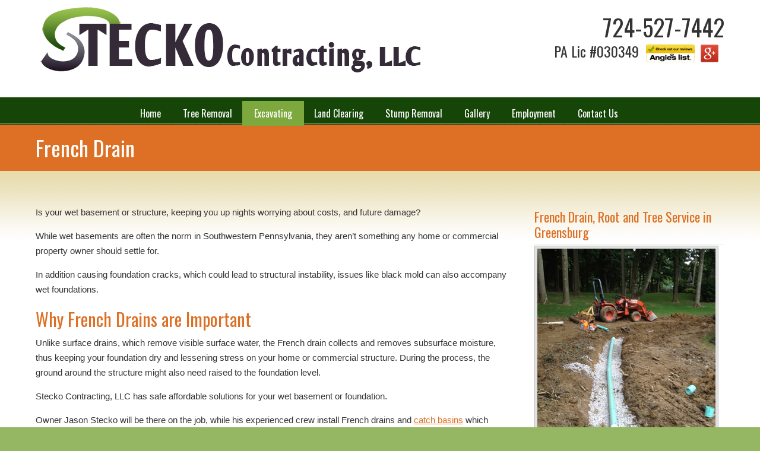

--- FILE ---
content_type: text/html; charset=UTF-8
request_url: https://greensburg-tree-removal-and-excavation.com/french-drain/
body_size: 8382
content:
<!DOCTYPE html>
<html lang="en-US">
<head>
		<meta charset="UTF-8">
	<meta name="viewport" content="width=device-width, initial-scale=1.0">
	<link rel="profile" href="http://gmpg.org/xfn/11">
	<meta name='robots' content='index, follow, max-image-preview:large, max-snippet:-1, max-video-preview:-1' />

	<!-- This site is optimized with the Yoast SEO plugin v20.5 - https://yoast.com/wordpress/plugins/seo/ -->
	<title>French Drains | PA Excavating Service | Stecko Contracting, LLC</title>
	<meta name="description" content="French Drain Installation and Maintenance in Greensburg and Westmoreland County. Call Stecko Contracting, LLC at 724-527-7442." />
	<link rel="canonical" href="https://greensburg-tree-removal-and-excavation.com/french-drain/" />
	<meta property="og:locale" content="en_US" />
	<meta property="og:type" content="article" />
	<meta property="og:title" content="French Drains | PA Excavating Service | Stecko Contracting, LLC" />
	<meta property="og:description" content="French Drain Installation and Maintenance in Greensburg and Westmoreland County. Call Stecko Contracting, LLC at 724-527-7442." />
	<meta property="og:url" content="https://greensburg-tree-removal-and-excavation.com/french-drain/" />
	<meta property="og:site_name" content="Stecko Contracting LLC" />
	<meta property="article:modified_time" content="2016-04-27T14:27:12+00:00" />
	<meta name="twitter:card" content="summary_large_image" />
	<meta name="twitter:label1" content="Est. reading time" />
	<meta name="twitter:data1" content="1 minute" />
	<script type="application/ld+json" class="yoast-schema-graph">{"@context":"https://schema.org","@graph":[{"@type":"WebPage","@id":"https://greensburg-tree-removal-and-excavation.com/french-drain/","url":"https://greensburg-tree-removal-and-excavation.com/french-drain/","name":"French Drains | PA Excavating Service | Stecko Contracting, LLC","isPartOf":{"@id":"https://greensburg-tree-removal-and-excavation.com/#website"},"datePublished":"2016-03-28T14:20:14+00:00","dateModified":"2016-04-27T14:27:12+00:00","description":"French Drain Installation and Maintenance in Greensburg and Westmoreland County. Call Stecko Contracting, LLC at 724-527-7442.","breadcrumb":{"@id":"https://greensburg-tree-removal-and-excavation.com/french-drain/#breadcrumb"},"inLanguage":"en-US","potentialAction":[{"@type":"ReadAction","target":["https://greensburg-tree-removal-and-excavation.com/french-drain/"]}]},{"@type":"BreadcrumbList","@id":"https://greensburg-tree-removal-and-excavation.com/french-drain/#breadcrumb","itemListElement":[{"@type":"ListItem","position":1,"name":"Home","item":"https://greensburg-tree-removal-and-excavation.com/"},{"@type":"ListItem","position":2,"name":"French Drain"}]},{"@type":"WebSite","@id":"https://greensburg-tree-removal-and-excavation.com/#website","url":"https://greensburg-tree-removal-and-excavation.com/","name":"Stecko Contracting LLC","description":"","potentialAction":[{"@type":"SearchAction","target":{"@type":"EntryPoint","urlTemplate":"https://greensburg-tree-removal-and-excavation.com/?s={search_term_string}"},"query-input":"required name=search_term_string"}],"inLanguage":"en-US"}]}</script>
	<!-- / Yoast SEO plugin. -->


<link rel='dns-prefetch' href='//fonts.googleapis.com' />
<link rel="alternate" type="application/rss+xml" title="Stecko Contracting LLC &raquo; Feed" href="https://greensburg-tree-removal-and-excavation.com/feed/" />
<script type="text/javascript">
window._wpemojiSettings = {"baseUrl":"https:\/\/s.w.org\/images\/core\/emoji\/14.0.0\/72x72\/","ext":".png","svgUrl":"https:\/\/s.w.org\/images\/core\/emoji\/14.0.0\/svg\/","svgExt":".svg","source":{"concatemoji":"https:\/\/greensburg-tree-removal-and-excavation.com\/wp-includes\/js\/wp-emoji-release.min.js?ver=6.1.9"}};
/*! This file is auto-generated */
!function(e,a,t){var n,r,o,i=a.createElement("canvas"),p=i.getContext&&i.getContext("2d");function s(e,t){var a=String.fromCharCode,e=(p.clearRect(0,0,i.width,i.height),p.fillText(a.apply(this,e),0,0),i.toDataURL());return p.clearRect(0,0,i.width,i.height),p.fillText(a.apply(this,t),0,0),e===i.toDataURL()}function c(e){var t=a.createElement("script");t.src=e,t.defer=t.type="text/javascript",a.getElementsByTagName("head")[0].appendChild(t)}for(o=Array("flag","emoji"),t.supports={everything:!0,everythingExceptFlag:!0},r=0;r<o.length;r++)t.supports[o[r]]=function(e){if(p&&p.fillText)switch(p.textBaseline="top",p.font="600 32px Arial",e){case"flag":return s([127987,65039,8205,9895,65039],[127987,65039,8203,9895,65039])?!1:!s([55356,56826,55356,56819],[55356,56826,8203,55356,56819])&&!s([55356,57332,56128,56423,56128,56418,56128,56421,56128,56430,56128,56423,56128,56447],[55356,57332,8203,56128,56423,8203,56128,56418,8203,56128,56421,8203,56128,56430,8203,56128,56423,8203,56128,56447]);case"emoji":return!s([129777,127995,8205,129778,127999],[129777,127995,8203,129778,127999])}return!1}(o[r]),t.supports.everything=t.supports.everything&&t.supports[o[r]],"flag"!==o[r]&&(t.supports.everythingExceptFlag=t.supports.everythingExceptFlag&&t.supports[o[r]]);t.supports.everythingExceptFlag=t.supports.everythingExceptFlag&&!t.supports.flag,t.DOMReady=!1,t.readyCallback=function(){t.DOMReady=!0},t.supports.everything||(n=function(){t.readyCallback()},a.addEventListener?(a.addEventListener("DOMContentLoaded",n,!1),e.addEventListener("load",n,!1)):(e.attachEvent("onload",n),a.attachEvent("onreadystatechange",function(){"complete"===a.readyState&&t.readyCallback()})),(e=t.source||{}).concatemoji?c(e.concatemoji):e.wpemoji&&e.twemoji&&(c(e.twemoji),c(e.wpemoji)))}(window,document,window._wpemojiSettings);
</script>
<style type="text/css">
img.wp-smiley,
img.emoji {
	display: inline !important;
	border: none !important;
	box-shadow: none !important;
	height: 1em !important;
	width: 1em !important;
	margin: 0 0.07em !important;
	vertical-align: -0.1em !important;
	background: none !important;
	padding: 0 !important;
}
</style>
	<link rel='stylesheet' id='wp-block-library-css' href='https://greensburg-tree-removal-and-excavation.com/wp-includes/css/dist/block-library/style.min.css?ver=6.1.9' type='text/css' media='all' />
<style id='wp-block-library-theme-inline-css' type='text/css'>
.wp-block-audio figcaption{color:#555;font-size:13px;text-align:center}.is-dark-theme .wp-block-audio figcaption{color:hsla(0,0%,100%,.65)}.wp-block-audio{margin:0 0 1em}.wp-block-code{border:1px solid #ccc;border-radius:4px;font-family:Menlo,Consolas,monaco,monospace;padding:.8em 1em}.wp-block-embed figcaption{color:#555;font-size:13px;text-align:center}.is-dark-theme .wp-block-embed figcaption{color:hsla(0,0%,100%,.65)}.wp-block-embed{margin:0 0 1em}.blocks-gallery-caption{color:#555;font-size:13px;text-align:center}.is-dark-theme .blocks-gallery-caption{color:hsla(0,0%,100%,.65)}.wp-block-image figcaption{color:#555;font-size:13px;text-align:center}.is-dark-theme .wp-block-image figcaption{color:hsla(0,0%,100%,.65)}.wp-block-image{margin:0 0 1em}.wp-block-pullquote{border-top:4px solid;border-bottom:4px solid;margin-bottom:1.75em;color:currentColor}.wp-block-pullquote__citation,.wp-block-pullquote cite,.wp-block-pullquote footer{color:currentColor;text-transform:uppercase;font-size:.8125em;font-style:normal}.wp-block-quote{border-left:.25em solid;margin:0 0 1.75em;padding-left:1em}.wp-block-quote cite,.wp-block-quote footer{color:currentColor;font-size:.8125em;position:relative;font-style:normal}.wp-block-quote.has-text-align-right{border-left:none;border-right:.25em solid;padding-left:0;padding-right:1em}.wp-block-quote.has-text-align-center{border:none;padding-left:0}.wp-block-quote.is-large,.wp-block-quote.is-style-large,.wp-block-quote.is-style-plain{border:none}.wp-block-search .wp-block-search__label{font-weight:700}.wp-block-search__button{border:1px solid #ccc;padding:.375em .625em}:where(.wp-block-group.has-background){padding:1.25em 2.375em}.wp-block-separator.has-css-opacity{opacity:.4}.wp-block-separator{border:none;border-bottom:2px solid;margin-left:auto;margin-right:auto}.wp-block-separator.has-alpha-channel-opacity{opacity:1}.wp-block-separator:not(.is-style-wide):not(.is-style-dots){width:100px}.wp-block-separator.has-background:not(.is-style-dots){border-bottom:none;height:1px}.wp-block-separator.has-background:not(.is-style-wide):not(.is-style-dots){height:2px}.wp-block-table{margin:"0 0 1em 0"}.wp-block-table thead{border-bottom:3px solid}.wp-block-table tfoot{border-top:3px solid}.wp-block-table td,.wp-block-table th{word-break:normal}.wp-block-table figcaption{color:#555;font-size:13px;text-align:center}.is-dark-theme .wp-block-table figcaption{color:hsla(0,0%,100%,.65)}.wp-block-video figcaption{color:#555;font-size:13px;text-align:center}.is-dark-theme .wp-block-video figcaption{color:hsla(0,0%,100%,.65)}.wp-block-video{margin:0 0 1em}.wp-block-template-part.has-background{padding:1.25em 2.375em;margin-top:0;margin-bottom:0}
</style>
<link rel='stylesheet' id='classic-theme-styles-css' href='https://greensburg-tree-removal-and-excavation.com/wp-includes/css/classic-themes.min.css?ver=1' type='text/css' media='all' />
<style id='global-styles-inline-css' type='text/css'>
body{--wp--preset--color--black: #000000;--wp--preset--color--cyan-bluish-gray: #abb8c3;--wp--preset--color--white: #ffffff;--wp--preset--color--pale-pink: #f78da7;--wp--preset--color--vivid-red: #cf2e2e;--wp--preset--color--luminous-vivid-orange: #ff6900;--wp--preset--color--luminous-vivid-amber: #fcb900;--wp--preset--color--light-green-cyan: #7bdcb5;--wp--preset--color--vivid-green-cyan: #00d084;--wp--preset--color--pale-cyan-blue: #8ed1fc;--wp--preset--color--vivid-cyan-blue: #0693e3;--wp--preset--color--vivid-purple: #9b51e0;--wp--preset--gradient--vivid-cyan-blue-to-vivid-purple: linear-gradient(135deg,rgba(6,147,227,1) 0%,rgb(155,81,224) 100%);--wp--preset--gradient--light-green-cyan-to-vivid-green-cyan: linear-gradient(135deg,rgb(122,220,180) 0%,rgb(0,208,130) 100%);--wp--preset--gradient--luminous-vivid-amber-to-luminous-vivid-orange: linear-gradient(135deg,rgba(252,185,0,1) 0%,rgba(255,105,0,1) 100%);--wp--preset--gradient--luminous-vivid-orange-to-vivid-red: linear-gradient(135deg,rgba(255,105,0,1) 0%,rgb(207,46,46) 100%);--wp--preset--gradient--very-light-gray-to-cyan-bluish-gray: linear-gradient(135deg,rgb(238,238,238) 0%,rgb(169,184,195) 100%);--wp--preset--gradient--cool-to-warm-spectrum: linear-gradient(135deg,rgb(74,234,220) 0%,rgb(151,120,209) 20%,rgb(207,42,186) 40%,rgb(238,44,130) 60%,rgb(251,105,98) 80%,rgb(254,248,76) 100%);--wp--preset--gradient--blush-light-purple: linear-gradient(135deg,rgb(255,206,236) 0%,rgb(152,150,240) 100%);--wp--preset--gradient--blush-bordeaux: linear-gradient(135deg,rgb(254,205,165) 0%,rgb(254,45,45) 50%,rgb(107,0,62) 100%);--wp--preset--gradient--luminous-dusk: linear-gradient(135deg,rgb(255,203,112) 0%,rgb(199,81,192) 50%,rgb(65,88,208) 100%);--wp--preset--gradient--pale-ocean: linear-gradient(135deg,rgb(255,245,203) 0%,rgb(182,227,212) 50%,rgb(51,167,181) 100%);--wp--preset--gradient--electric-grass: linear-gradient(135deg,rgb(202,248,128) 0%,rgb(113,206,126) 100%);--wp--preset--gradient--midnight: linear-gradient(135deg,rgb(2,3,129) 0%,rgb(40,116,252) 100%);--wp--preset--duotone--dark-grayscale: url('#wp-duotone-dark-grayscale');--wp--preset--duotone--grayscale: url('#wp-duotone-grayscale');--wp--preset--duotone--purple-yellow: url('#wp-duotone-purple-yellow');--wp--preset--duotone--blue-red: url('#wp-duotone-blue-red');--wp--preset--duotone--midnight: url('#wp-duotone-midnight');--wp--preset--duotone--magenta-yellow: url('#wp-duotone-magenta-yellow');--wp--preset--duotone--purple-green: url('#wp-duotone-purple-green');--wp--preset--duotone--blue-orange: url('#wp-duotone-blue-orange');--wp--preset--font-size--small: 13px;--wp--preset--font-size--medium: 19px;--wp--preset--font-size--large: 35px;--wp--preset--font-size--x-large: 42px;--wp--preset--font-size--normal: 15px;--wp--preset--font-size--larger: 49px;--wp--preset--spacing--20: 0.44rem;--wp--preset--spacing--30: 0.67rem;--wp--preset--spacing--40: 1rem;--wp--preset--spacing--50: 1.5rem;--wp--preset--spacing--60: 2.25rem;--wp--preset--spacing--70: 3.38rem;--wp--preset--spacing--80: 5.06rem;}:where(.is-layout-flex){gap: 0.5em;}body .is-layout-flow > .alignleft{float: left;margin-inline-start: 0;margin-inline-end: 2em;}body .is-layout-flow > .alignright{float: right;margin-inline-start: 2em;margin-inline-end: 0;}body .is-layout-flow > .aligncenter{margin-left: auto !important;margin-right: auto !important;}body .is-layout-constrained > .alignleft{float: left;margin-inline-start: 0;margin-inline-end: 2em;}body .is-layout-constrained > .alignright{float: right;margin-inline-start: 2em;margin-inline-end: 0;}body .is-layout-constrained > .aligncenter{margin-left: auto !important;margin-right: auto !important;}body .is-layout-constrained > :where(:not(.alignleft):not(.alignright):not(.alignfull)){max-width: var(--wp--style--global--content-size);margin-left: auto !important;margin-right: auto !important;}body .is-layout-constrained > .alignwide{max-width: var(--wp--style--global--wide-size);}body .is-layout-flex{display: flex;}body .is-layout-flex{flex-wrap: wrap;align-items: center;}body .is-layout-flex > *{margin: 0;}:where(.wp-block-columns.is-layout-flex){gap: 2em;}.has-black-color{color: var(--wp--preset--color--black) !important;}.has-cyan-bluish-gray-color{color: var(--wp--preset--color--cyan-bluish-gray) !important;}.has-white-color{color: var(--wp--preset--color--white) !important;}.has-pale-pink-color{color: var(--wp--preset--color--pale-pink) !important;}.has-vivid-red-color{color: var(--wp--preset--color--vivid-red) !important;}.has-luminous-vivid-orange-color{color: var(--wp--preset--color--luminous-vivid-orange) !important;}.has-luminous-vivid-amber-color{color: var(--wp--preset--color--luminous-vivid-amber) !important;}.has-light-green-cyan-color{color: var(--wp--preset--color--light-green-cyan) !important;}.has-vivid-green-cyan-color{color: var(--wp--preset--color--vivid-green-cyan) !important;}.has-pale-cyan-blue-color{color: var(--wp--preset--color--pale-cyan-blue) !important;}.has-vivid-cyan-blue-color{color: var(--wp--preset--color--vivid-cyan-blue) !important;}.has-vivid-purple-color{color: var(--wp--preset--color--vivid-purple) !important;}.has-black-background-color{background-color: var(--wp--preset--color--black) !important;}.has-cyan-bluish-gray-background-color{background-color: var(--wp--preset--color--cyan-bluish-gray) !important;}.has-white-background-color{background-color: var(--wp--preset--color--white) !important;}.has-pale-pink-background-color{background-color: var(--wp--preset--color--pale-pink) !important;}.has-vivid-red-background-color{background-color: var(--wp--preset--color--vivid-red) !important;}.has-luminous-vivid-orange-background-color{background-color: var(--wp--preset--color--luminous-vivid-orange) !important;}.has-luminous-vivid-amber-background-color{background-color: var(--wp--preset--color--luminous-vivid-amber) !important;}.has-light-green-cyan-background-color{background-color: var(--wp--preset--color--light-green-cyan) !important;}.has-vivid-green-cyan-background-color{background-color: var(--wp--preset--color--vivid-green-cyan) !important;}.has-pale-cyan-blue-background-color{background-color: var(--wp--preset--color--pale-cyan-blue) !important;}.has-vivid-cyan-blue-background-color{background-color: var(--wp--preset--color--vivid-cyan-blue) !important;}.has-vivid-purple-background-color{background-color: var(--wp--preset--color--vivid-purple) !important;}.has-black-border-color{border-color: var(--wp--preset--color--black) !important;}.has-cyan-bluish-gray-border-color{border-color: var(--wp--preset--color--cyan-bluish-gray) !important;}.has-white-border-color{border-color: var(--wp--preset--color--white) !important;}.has-pale-pink-border-color{border-color: var(--wp--preset--color--pale-pink) !important;}.has-vivid-red-border-color{border-color: var(--wp--preset--color--vivid-red) !important;}.has-luminous-vivid-orange-border-color{border-color: var(--wp--preset--color--luminous-vivid-orange) !important;}.has-luminous-vivid-amber-border-color{border-color: var(--wp--preset--color--luminous-vivid-amber) !important;}.has-light-green-cyan-border-color{border-color: var(--wp--preset--color--light-green-cyan) !important;}.has-vivid-green-cyan-border-color{border-color: var(--wp--preset--color--vivid-green-cyan) !important;}.has-pale-cyan-blue-border-color{border-color: var(--wp--preset--color--pale-cyan-blue) !important;}.has-vivid-cyan-blue-border-color{border-color: var(--wp--preset--color--vivid-cyan-blue) !important;}.has-vivid-purple-border-color{border-color: var(--wp--preset--color--vivid-purple) !important;}.has-vivid-cyan-blue-to-vivid-purple-gradient-background{background: var(--wp--preset--gradient--vivid-cyan-blue-to-vivid-purple) !important;}.has-light-green-cyan-to-vivid-green-cyan-gradient-background{background: var(--wp--preset--gradient--light-green-cyan-to-vivid-green-cyan) !important;}.has-luminous-vivid-amber-to-luminous-vivid-orange-gradient-background{background: var(--wp--preset--gradient--luminous-vivid-amber-to-luminous-vivid-orange) !important;}.has-luminous-vivid-orange-to-vivid-red-gradient-background{background: var(--wp--preset--gradient--luminous-vivid-orange-to-vivid-red) !important;}.has-very-light-gray-to-cyan-bluish-gray-gradient-background{background: var(--wp--preset--gradient--very-light-gray-to-cyan-bluish-gray) !important;}.has-cool-to-warm-spectrum-gradient-background{background: var(--wp--preset--gradient--cool-to-warm-spectrum) !important;}.has-blush-light-purple-gradient-background{background: var(--wp--preset--gradient--blush-light-purple) !important;}.has-blush-bordeaux-gradient-background{background: var(--wp--preset--gradient--blush-bordeaux) !important;}.has-luminous-dusk-gradient-background{background: var(--wp--preset--gradient--luminous-dusk) !important;}.has-pale-ocean-gradient-background{background: var(--wp--preset--gradient--pale-ocean) !important;}.has-electric-grass-gradient-background{background: var(--wp--preset--gradient--electric-grass) !important;}.has-midnight-gradient-background{background: var(--wp--preset--gradient--midnight) !important;}.has-small-font-size{font-size: var(--wp--preset--font-size--small) !important;}.has-medium-font-size{font-size: var(--wp--preset--font-size--medium) !important;}.has-large-font-size{font-size: var(--wp--preset--font-size--large) !important;}.has-x-large-font-size{font-size: var(--wp--preset--font-size--x-large) !important;}
.wp-block-navigation a:where(:not(.wp-element-button)){color: inherit;}
:where(.wp-block-columns.is-layout-flex){gap: 2em;}
.wp-block-pullquote{font-size: 1.5em;line-height: 1.6;}
</style>
<link rel='stylesheet' id='wp-pagenavi-css' href='https://greensburg-tree-removal-and-excavation.com/wp-content/plugins/wp-pagenavi/pagenavi-css.css?ver=2.70' type='text/css' media='all' />
<link rel='stylesheet' id='parent-style-css' href='https://greensburg-tree-removal-and-excavation.com/wp-content/themes/u-design/style.css?ver=6.1.9' type='text/css' media='all' />
<link rel='stylesheet' id='u-design-google-fonts-css' href='//fonts.googleapis.com/css?family=Oswald%3Aregular&#038;subset=latin' type='text/css' media='all' />
<link rel='stylesheet' id='u-design-reset-css' href='https://greensburg-tree-removal-and-excavation.com/wp-content/themes/u-design/assets/css/frontend/layout/reset.css?ver=1.0' type='text/css' media='screen' />
<link rel='stylesheet' id='u-design-grid-960-css' href='https://greensburg-tree-removal-and-excavation.com/wp-content/themes/u-design/assets/css/frontend/layout/960.css?ver=1.0' type='text/css' media='screen' />
<link rel='stylesheet' id='u-design-superfish_menu-css' href='https://greensburg-tree-removal-and-excavation.com/wp-content/themes/u-design/inc/frontend/superfish-menu/css/superfish.css?ver=1.7.2' type='text/css' media='screen' />
<link rel='stylesheet' id='u-design-pretty_photo-css' href='https://greensburg-tree-removal-and-excavation.com/wp-content/themes/u-design/inc/frontend/prettyPhoto/css/prettyPhoto.css?ver=3.1.6' type='text/css' media='screen' />
<link rel='stylesheet' id='u-design-font-awesome-css' href='https://greensburg-tree-removal-and-excavation.com/wp-content/themes/u-design/inc/shared/font-awesome/css/font-awesome.min.css?ver=3.2.0' type='text/css' media='screen' />
<link rel='stylesheet' id='u-design-style-css' href='https://greensburg-tree-removal-and-excavation.com/wp-content/themes/u-design/assets/css/frontend/global/style.css?ver=3.2.0' type='text/css' media='screen' />
<link rel='stylesheet' id='u-design-custom-style-css' href='https://greensburg-tree-removal-and-excavation.com/wp-content/themes/u-design/assets/css/frontend/global/custom_style.css?ver=3.2.0.1682452033' type='text/css' media='screen' />
<link rel='stylesheet' id='u-design-fluid-css' href='https://greensburg-tree-removal-and-excavation.com/wp-content/themes/u-design/assets/css/frontend/layout/fluid.css?ver=3.2.0' type='text/css' media='screen' />
<link rel='stylesheet' id='u-design-style-orig-css' href='https://greensburg-tree-removal-and-excavation.com/wp-content/themes/u-design-stecko/style.css?ver=3.2.0.1507837849' type='text/css' media='screen' />
<!--[if lte IE 9]>
<link rel='stylesheet' id='u-design-ie9-css' href='https://greensburg-tree-removal-and-excavation.com/wp-content/themes/u-design/assets/css/frontend/layout/ie-all.css?ver=3.2.0' type='text/css' media='screen' />
<![endif]-->
<script type='text/javascript' src='https://greensburg-tree-removal-and-excavation.com/wp-includes/js/jquery/jquery.min.js?ver=3.6.1' id='jquery-core-js'></script>
<script type='text/javascript' src='https://greensburg-tree-removal-and-excavation.com/wp-includes/js/jquery/jquery-migrate.min.js?ver=3.3.2' id='jquery-migrate-js'></script>
<!--[if lt IE 9]>
<script type='text/javascript' src='https://greensburg-tree-removal-and-excavation.com/wp-content/themes/u-design/assets/js/frontend/respond.min.js?ver=1.4.2' id='u-design-respond-js'></script>
<![endif]-->
<link rel="https://api.w.org/" href="https://greensburg-tree-removal-and-excavation.com/wp-json/" /><link rel="alternate" type="application/json" href="https://greensburg-tree-removal-and-excavation.com/wp-json/wp/v2/pages/138" /><link rel="EditURI" type="application/rsd+xml" title="RSD" href="https://greensburg-tree-removal-and-excavation.com/xmlrpc.php?rsd" />
<link rel="wlwmanifest" type="application/wlwmanifest+xml" href="https://greensburg-tree-removal-and-excavation.com/wp-includes/wlwmanifest.xml" />
<link rel='shortlink' href='https://greensburg-tree-removal-and-excavation.com/?p=138' />
<link rel="alternate" type="application/json+oembed" href="https://greensburg-tree-removal-and-excavation.com/wp-json/oembed/1.0/embed?url=https%3A%2F%2Fgreensburg-tree-removal-and-excavation.com%2Ffrench-drain%2F" />
<link rel="alternate" type="text/xml+oembed" href="https://greensburg-tree-removal-and-excavation.com/wp-json/oembed/1.0/embed?url=https%3A%2F%2Fgreensburg-tree-removal-and-excavation.com%2Ffrench-drain%2F&#038;format=xml" />
<meta name="generator" content="Powered by Slider Revolution 6.6.10 - responsive, Mobile-Friendly Slider Plugin for WordPress with comfortable drag and drop interface." />
<link rel="pingback" href="https://greensburg-tree-removal-and-excavation.com/xmlrpc.php" />
<link rel="icon" href="https://greensburg-tree-removal-and-excavation.com/wp-content/uploads/2016/02/cropped-tree-32x32.jpg" sizes="32x32" />
<link rel="icon" href="https://greensburg-tree-removal-and-excavation.com/wp-content/uploads/2016/02/cropped-tree-192x192.jpg" sizes="192x192" />
<link rel="apple-touch-icon" href="https://greensburg-tree-removal-and-excavation.com/wp-content/uploads/2016/02/cropped-tree-180x180.jpg" />
<meta name="msapplication-TileImage" content="https://greensburg-tree-removal-and-excavation.com/wp-content/uploads/2016/02/cropped-tree-270x270.jpg" />
<script>function setREVStartSize(e){
			//window.requestAnimationFrame(function() {
				window.RSIW = window.RSIW===undefined ? window.innerWidth : window.RSIW;
				window.RSIH = window.RSIH===undefined ? window.innerHeight : window.RSIH;
				try {
					var pw = document.getElementById(e.c).parentNode.offsetWidth,
						newh;
					pw = pw===0 || isNaN(pw) || (e.l=="fullwidth" || e.layout=="fullwidth") ? window.RSIW : pw;
					e.tabw = e.tabw===undefined ? 0 : parseInt(e.tabw);
					e.thumbw = e.thumbw===undefined ? 0 : parseInt(e.thumbw);
					e.tabh = e.tabh===undefined ? 0 : parseInt(e.tabh);
					e.thumbh = e.thumbh===undefined ? 0 : parseInt(e.thumbh);
					e.tabhide = e.tabhide===undefined ? 0 : parseInt(e.tabhide);
					e.thumbhide = e.thumbhide===undefined ? 0 : parseInt(e.thumbhide);
					e.mh = e.mh===undefined || e.mh=="" || e.mh==="auto" ? 0 : parseInt(e.mh,0);
					if(e.layout==="fullscreen" || e.l==="fullscreen")
						newh = Math.max(e.mh,window.RSIH);
					else{
						e.gw = Array.isArray(e.gw) ? e.gw : [e.gw];
						for (var i in e.rl) if (e.gw[i]===undefined || e.gw[i]===0) e.gw[i] = e.gw[i-1];
						e.gh = e.el===undefined || e.el==="" || (Array.isArray(e.el) && e.el.length==0)? e.gh : e.el;
						e.gh = Array.isArray(e.gh) ? e.gh : [e.gh];
						for (var i in e.rl) if (e.gh[i]===undefined || e.gh[i]===0) e.gh[i] = e.gh[i-1];
											
						var nl = new Array(e.rl.length),
							ix = 0,
							sl;
						e.tabw = e.tabhide>=pw ? 0 : e.tabw;
						e.thumbw = e.thumbhide>=pw ? 0 : e.thumbw;
						e.tabh = e.tabhide>=pw ? 0 : e.tabh;
						e.thumbh = e.thumbhide>=pw ? 0 : e.thumbh;
						for (var i in e.rl) nl[i] = e.rl[i]<window.RSIW ? 0 : e.rl[i];
						sl = nl[0];
						for (var i in nl) if (sl>nl[i] && nl[i]>0) { sl = nl[i]; ix=i;}
						var m = pw>(e.gw[ix]+e.tabw+e.thumbw) ? 1 : (pw-(e.tabw+e.thumbw)) / (e.gw[ix]);
						newh =  (e.gh[ix] * m) + (e.tabh + e.thumbh);
					}
					var el = document.getElementById(e.c);
					if (el!==null && el) el.style.height = newh+"px";
					el = document.getElementById(e.c+"_wrapper");
					if (el!==null && el) {
						el.style.height = newh+"px";
						el.style.display = "block";
					}
				} catch(e){
					console.log("Failure at Presize of Slider:" + e)
				}
			//});
		  };</script>
		</head>
<body  class="page-template page-template-page-PageTemplate8 page-template-page-PageTemplate8-php page page-id-138 wp-embed-responsive  udesign-is-global-page-width udesign-fa">
	    
	<div id="wrapper-1">
					<header id="top-wrapper">
								<div id="top-elements" class="container_24">
					                    <div id="logo" class="grid_14">
                            <div class="site-name"><a title="Stecko Contracting LLC" href="https://greensburg-tree-removal-and-excavation.com">Stecko Contracting LLC</a></div>
                    </div>
                    <div class="social-media-area grid_9 prefix_15">
<div class="social_media_top widget_text substitute_widget_class">			<div class="textwidget"><h2>724-527-7442</h2>
<h3>PA Lic #030349&nbsp;&nbsp;<a href="https://www.angieslist.com/companylist/us/pa/greensburg/stecko-contracting-llc-reviews-2810027.htm"><img src="https://greensburg-tree-removal-and-excavation.com/wp-content/uploads/2016/02/angies_list_logo-e1454626109784.png" style="vertical-align:middle;" alt="angies list"/></a><a href="https://plus.google.com/103799137503477595367/about"><img src="https://greensburg-tree-removal-and-excavation.com/wp-content/uploads/2016/03/Google-plus-icon.png" alt="google plus"style="vertical-align:middle;"/></a></h3>
</div>
		</div>                    </div><!-- end social-media-area -->
				</div>
				<!-- end top-elements -->
				            <div class="clear"></div>
            <nav id="main-menu">
                <div id="dropdown-holder" class="container_24">
<div id="navigation-menu" class="navigation-menu"><ul id="main-top-menu" class="sf-menu"><li id="menu-item-74" class="menu-item menu-item-type-post_type menu-item-object-page menu-item-home menu-item-74"><a href="https://greensburg-tree-removal-and-excavation.com/"><span>Home</span></a></li>
<li id="menu-item-84" class="menu-item menu-item-type-post_type menu-item-object-page menu-item-has-children menu-item-84"><a href="https://greensburg-tree-removal-and-excavation.com/tree-removal/"><span>Tree Removal</span></a>
<ul class="sub-menu">
	<li id="menu-item-77" class="menu-item menu-item-type-post_type menu-item-object-page menu-item-77"><a href="https://greensburg-tree-removal-and-excavation.com/emergency-tree-service/"><span>Emergency Tree Service</span></a></li>
</ul>
</li>
<li id="menu-item-79" class="menu-item menu-item-type-post_type menu-item-object-page current-menu-ancestor current-menu-parent current_page_parent current_page_ancestor menu-item-has-children menu-item-79"><a href="https://greensburg-tree-removal-and-excavation.com/excavating/"><span>Excavating</span></a>
<ul class="sub-menu">
	<li id="menu-item-370" class="menu-item menu-item-type-post_type menu-item-object-page menu-item-370"><a href="https://greensburg-tree-removal-and-excavation.com/new-construction/"><span>New Construction</span></a></li>
	<li id="menu-item-169" class="menu-item menu-item-type-post_type menu-item-object-page current-menu-item page_item page-item-138 current_page_item menu-item-169"><a href="https://greensburg-tree-removal-and-excavation.com/french-drain/" aria-current="page"><span>French Drain</span></a></li>
	<li id="menu-item-168" class="menu-item menu-item-type-post_type menu-item-object-page menu-item-168"><a href="https://greensburg-tree-removal-and-excavation.com/driveways/"><span>Driveways</span></a></li>
	<li id="menu-item-170" class="menu-item menu-item-type-post_type menu-item-object-page menu-item-170"><a href="https://greensburg-tree-removal-and-excavation.com/underground-utilities/"><span>Damaged Sewer, Septic, and Underground Utilities</span></a></li>
</ul>
</li>
<li id="menu-item-80" class="menu-item menu-item-type-post_type menu-item-object-page menu-item-80"><a href="https://greensburg-tree-removal-and-excavation.com/land-clearing/"><span>Land Clearing</span></a></li>
<li id="menu-item-83" class="menu-item menu-item-type-post_type menu-item-object-page menu-item-83"><a href="https://greensburg-tree-removal-and-excavation.com/stump-removal/"><span>Stump Removal</span></a></li>
<li id="menu-item-171" class="menu-item menu-item-type-post_type menu-item-object-page menu-item-171"><a href="https://greensburg-tree-removal-and-excavation.com/gallery/"><span>Gallery</span></a></li>
<li id="menu-item-172" class="menu-item menu-item-type-post_type menu-item-object-page menu-item-172"><a href="https://greensburg-tree-removal-and-excavation.com/employment/"><span>Employment</span></a></li>
<li id="menu-item-76" class="menu-item menu-item-type-post_type menu-item-object-page menu-item-has-children menu-item-76"><a href="https://greensburg-tree-removal-and-excavation.com/contact-us/"><span>Contact Us</span></a>
<ul class="sub-menu">
	<li id="menu-item-367" class="menu-item menu-item-type-post_type menu-item-object-page menu-item-367"><a href="https://greensburg-tree-removal-and-excavation.com/testimonials/"><span>Testimonials</span></a></li>
</ul>
</li>
</ul></div>                </div>
                <!-- end dropdown-holder -->
            </nav>
            <!-- end top-main-menu -->
			</header>
			<!-- end top-wrapper -->
					<div class="clear"></div>

		        <a id="sticky-menu-logo" href="https://greensburg-tree-removal-and-excavation.com" title="Stecko Contracting LLC"><img height="40" src="https://greensburg-tree-removal-and-excavation.com/wp-content/uploads/2016/03/logo-2.png" alt="logo" /></a>
                        <section id="page-content-title">
                    <div id="page-content-header" class="container_24">
              
                        <div id="page-title">
                                <h1 class="pagetitle">French Drain</h1>
                        </div>
                        <!-- end page-title --> 
                    </div>
                    <!-- end page-content-header -->
                </section>
                <!-- end page-content-title -->
                <div class="clear"></div>
			
			<section id="page-content">
			
			<div class="no-breadcrumbs-padding"></div>
<div id="content-container" class="container_24">
	<main id="main-content" role="main" class="grid_16">
		<div class="main-content-padding">
			
<article class="post-138 page type-page status-publish hentry" id="post-138">
    
	    
	<div class="entry">
		<p>Is your wet basement or structure, keeping you up nights worrying about costs, and future damage?</p>
<p>While wet basements are often the norm in Southwestern Pennsylvania, they aren’t something any home or commercial property owner should settle for.</p>
<p>In addition causing foundation cracks, which could lead to structural instability, issues like black mold can also accompany wet foundations.</p>
<h2>Why French Drains are Important</h2>
<p>Unlike surface drains, which remove visible surface water, the French drain collects and removes subsurface moisture, thus keeping your foundation dry and lessening stress on your home or commercial structure. During the process, the ground around the structure might also need raised to the foundation level.</p>
<p>Stecko Contracting, LLC has safe affordable solutions for your wet basement or foundation.</p>
<p>Owner Jason Stecko will be there on the job, while his experienced crew install French drains and <a href="https://greensburg-tree-removal-and-excavation.com/excavating/">catch basins</a> which alleviate standing water on your property and keep your foundation dry.</p>
<p>In addition to services installing French Drains, Stecko Contracting, LLC also offers:</p>
<ul>
<li>Raising the ground to foundation level</li>
<li>Shrub <a href="https://greensburg-tree-removal-and-excavation.com/land-clearing/">removal</a></li>
<li>Repositioning of air conditioning units</li>
</ul>
<p>Stecko Contracting, LLC is your one stop excavation service in the Greensburg area! <a href="https://greensburg-tree-removal-and-excavation.com/contact-us/">Contact Us</a>, or call 724-527-5442 for information about drainage issues.</p>
	</div>
    
	    
</article>
			<div class="clear"></div>
					</div><!-- end main-content-padding -->
	</main><!-- end main-content -->
	
	
<aside id="sidebar" class="grid_8">
	<div id="sidebarSubnav">
		<div id="widget_sp_image-15" class="widget widget_sp_image substitute_widget_class"><h3 class="widgettitle">French Drain, Root and Tree Service in Greensburg</h3><img width="300" height="450" alt="French Drain, Root and Tree Service in Greensburg" class="attachment-full" style="max-width: 100%;" srcset="https://greensburg-tree-removal-and-excavation.com/wp-content/uploads/2016/04/greensburg-french-drains.jpg 300w, https://greensburg-tree-removal-and-excavation.com/wp-content/uploads/2016/04/greensburg-french-drains-200x300.jpg 200w" sizes="(max-width: 300px) 100vw, 300px" src="https://greensburg-tree-removal-and-excavation.com/wp-content/uploads/2016/04/greensburg-french-drains.jpg" /></div><div id="widget_sp_image-16" class="widget widget_sp_image substitute_widget_class"><h3 class="widgettitle">Westmoreland County Drainage Contracting</h3><img width="300" height="225" alt="Westmoreland County Drainage Contracting" class="attachment-full" style="max-width: 100%;" src="https://greensburg-tree-removal-and-excavation.com/wp-content/uploads/2016/03/french-drains-2.jpg" /></div><div id="text-18" class="widget widget_text substitute_widget_class">			<div class="textwidget"><a href="/testimonials/"><img class="nobk" src="http://greensburg-tree-removal-and-excavation.com/wp-content/uploads/2016/05/testimanials.jpg" alt="testimonials"/></a></div>
		</div>	</div>
	<!-- end sidebarSubnav -->
</aside>
<!-- end sidebar -->

	
</div><!-- end content-container -->

<div class="clear"></div>


</section><!-- end page-content -->

<div class="clear"></div>


		<section id="bottom-bg">
			<div id="bottom" class="container_24">
				<div class="bottom-content-padding">
					<div id='bottom_1' class='one_third'><div class='column-content-wrapper'><div class="bottom-col-content widget_text substitute_widget_class"><h3 class="bottom-col-title">Jason D. Stecko &#8211; President</h3>			<div class="textwidget"><p>724-527-7442<br><a href="mailto:steckotl@aol.com">steckotl@aol.com</a><br>
<br>
Don't forget to ask for your FREE estimate on tree services, excavation, landscaping and land clearing.
<br><br>
<a href="/contact-us/">Request an Estimate now!</a></p></div>
		</div></div></div><!-- end bottom_1 --><div id='bottom_3' class='one_third'><div class='column-content-wrapper'><div class="bottom-col-content widget_text substitute_widget_class">			<div class="textwidget"><p style="text-align:center;"><a href="https://greensburg-tree-removal-and-excavation.com/emergency-tree-service/"><img src="https://greensburg-tree-removal-and-excavation.com/wp-content/uploads/2016/03/emergency-tree_removal.png" width="70%" height="auto"/></a></p>
 </div>
		</div></div></div><!-- end bottom_3 --><div id='bottom_4' class='one_third last_column'><div class='column-content-wrapper'><div class="bottom-col-content widget_text substitute_widget_class"><h3 class="bottom-col-title">Payment Methods</h3>			<div class="textwidget"><img src="https://greensburg-tree-removal-and-excavation.com/wp-content/uploads/2016/02/payment-options.png" alt="payment methods" />
<h3>PA Lic #030349</h3></div>
		</div></div></div><!-- end bottom_4 -->				</div><!-- end bottom-content-padding -->

			</div><!-- end bottom -->

		</section><!-- end bottom-bg -->

		<div class="clear"></div>

			<footer id="footer-bg">

		<div id="footer" class="container_24 footer-top">

			
<div id="footer_text" class="grid_20">
	</div>

					<a href="#" id="back-to-top-fixed"><span class="fa fa-angle-up"></span><span class="back-to-top">Back to Top</span></a>
			
		</div>

	</footer><!-- end footer-bg -->

	<div class="clear"></div>
	
		<script>
			window.RS_MODULES = window.RS_MODULES || {};
			window.RS_MODULES.modules = window.RS_MODULES.modules || {};
			window.RS_MODULES.waiting = window.RS_MODULES.waiting || [];
			window.RS_MODULES.defered = true;
			window.RS_MODULES.moduleWaiting = window.RS_MODULES.moduleWaiting || {};
			window.RS_MODULES.type = 'compiled';
		</script>
					</div><!-- end wrapper-1 -->
		<link rel='stylesheet' id='rs-plugin-settings-css' href='https://greensburg-tree-removal-and-excavation.com/wp-content/plugins/revslider/public/assets/css/rs6.css?ver=6.6.10' type='text/css' media='all' />
<style id='rs-plugin-settings-inline-css' type='text/css'>
#rs-demo-id {}
</style>
<script type='text/javascript' src='https://greensburg-tree-removal-and-excavation.com/wp-content/plugins/revslider/public/assets/js/rbtools.min.js?ver=6.6.10' defer async id='tp-tools-js'></script>
<script type='text/javascript' src='https://greensburg-tree-removal-and-excavation.com/wp-content/plugins/revslider/public/assets/js/rs6.min.js?ver=6.6.10' defer async id='revmin-js'></script>
<script type='text/javascript' src='https://greensburg-tree-removal-and-excavation.com/wp-content/themes/u-design/inc/frontend/prettyPhoto/js/jquery.prettyPhoto.js?ver=3.1.6' id='pretty-photo-lib-js'></script>
<script type='text/javascript' id='pretty-photo-custom-params-js-extra'>
/* <![CDATA[ */
var pretty_photo_custom_params = {"window_width_to_disable_pp":"0","pretty_photo_style_theme":"dark_rounded","disable_pretty_photo_gallery_overlay":null};
/* ]]> */
</script>
<script type='text/javascript' src='https://greensburg-tree-removal-and-excavation.com/wp-content/themes/u-design/inc/frontend/prettyPhoto/custom_params.js?ver=3.1.6' id='pretty-photo-custom-params-js'></script>
<script type='text/javascript' src='https://greensburg-tree-removal-and-excavation.com/wp-content/themes/u-design/inc/frontend/superfish-menu/js/superfish.combined.js?ver=1.7.2' id='superfish-menu-js'></script>
<script type='text/javascript' id='udesign-scripts-js-extra'>
/* <![CDATA[ */
var udesign_script_vars = {"search_widget_placeholder":"Type here to search","disable_smooth_scrolling_on_pages":null,"remove_fixed_menu_on_mobile":null};
/* ]]> */
</script>
<script type='text/javascript' src='https://greensburg-tree-removal-and-excavation.com/wp-content/themes/u-design/assets/js/frontend/script.js?ver=1.0' id='udesign-scripts-js'></script>
</body>
</html>

--- FILE ---
content_type: text/css; charset=UTF-8
request_url: https://greensburg-tree-removal-and-excavation.com/wp-content/themes/u-design-stecko/style.css?ver=3.2.0.1507837849
body_size: 1656
content:
/*



 Theme Name:   U-Design Child Theme

 Theme URI:    http://www.greensburg-tree-removal-and-excavation.com

 Description:  U-Design Child Theme

 Author:       CME Websites

 Author URI:   http://www.greensburg-tree-removal-and-excavation.com

 Template:     u-design

 Version:      1.0.0

 License:      GNU General Public License v2 or later

 License URI:  http://www.gnu.org/licenses/gpl-2.0.html

 Tags:         light, dark, two-columns, right-sidebar, responsive-layout, accessibility-ready



 Text Domain:  u-design-child



*/





/* ______________________________________________Original _____________________________________________*/



/*

Theme Name: U-Design

Theme URI: http://themeforest.net/item/udesign-responsive-wordpress-theme/253220?ref=AndonDesign

Description: A slick, powerful and clean theme U-Design provides an intuitive set of options to help you setup your WordPress site quickly and effectively. Flexibility is key and it has been optimized for SEO and speed. It is also responsive &amp; mobile ready should you choose that option. The U-Design theme features include: unlimited colors, widgetized home page, over 600 fonts to choose from, WooCommerce Integration, it is also translation and multilingual ready, step by step documentation, exclusive U-Design support forum and a helpful community. Always up-to-date security and many new features are constantly added as the theme evolves.

Author: Andon

Author URI: http://themeforest.net/user/AndonDesign/portfolio?ref=AndonDesign

Version: 2.8.0

License: Located in 'licensing' folder

License URI: Located in 'licensing' folder

*/



/*

    Do not remove any of the commented text above as it is used by the theme for proper function!



    All the themes' CSS files are located under the 'styles/' sub-folder...



    If you would like to use this file to add any custom CSS, you'll need to enable it first  

    from the theme's "General Options" section.

    Please note: After enabling the use of this file, you will not see any change here, 

    feel free to add your custom CSS below.

    On the other hand, if you need access to the theme's main style sheet, you will 

    need FTP client to access it, is it located in: "styles/style1/css/style.css"

*/



/* _______________________________Customized ____________________________________*/



.one_fourth a{

    text-decoration:none;

}



#main-top-menu li.current-menu-parent{

    background-color:#7da83d!important;

} 

#main-top-menu li a:hover{background-color:#7da83d;}

.sub-menu li a:hover{

    /*background-color:#62862D!important;*/

    background-color:#7da83d!important;

}



.sub-menu  li.current_page_item{

 background-color:#62862D!important;   

} 

#navigation-menu .sf-menu li:hover ul, #navigation-menu .sf-menu li.sfhover ul{

    top:42px!important;

}

#before-content img {

 width:100%;

}
.textwidget .one_fourth{
        width: 19%;
    background-color: #dd7025;
    padding: 10px;
}



.social_media_top h2 {font-size:39px; text-align:right;}.social_media_top h3 {font-size:24px;margin-top:0;padding-top:0;text-align:right;}



#bottom-bg .textwidget p {font-size:18px; color:#fff; line-height:1.3;}



#bottom-bg .textwidget h3 {font-size:24px; color:#fff; line-height:1.3;padding-left:10px;}







#bottom-bg {border-top:4px #164508 double;background-color: #dd7025;}



#before-content {padding-bottom:0px;}



#bottom a:hover{

    color:#164508;

}



a{



text-decoration:underline



} 

#gform_submit_button_3{

    color:white;

    background-color:#DD7025;

    border: 1px solid #164508;

    padding:10px;

}

#gform_submit_button_3:hover{

    cursor:pointer;

    background-color:#c6661f;

}





#sidebarSubnav img {padding:4px; background-color:#e0e0e0; border:1px #bfbdbd solid;}



img.nobord {border:0px; border:none; padding:0;}



h1.pagetitle {font-size:36px !important; color:#fff !important;}



img.nobk {background-color:#fff !important; border:none !important;}



.social_media_top .textwidget h3, .social_media_top .textwidget h2{color:#333 !important;}



#before-content-column .textwidget h2 {

    text-align: center;

    background-color: #dd7025;

    width: 100%;

    color: #fff !important;

    margin: 0;

    margin: 0 auto;

    text-align: center;

    padding-bottom: 10px;

    padding-top: 10px;

}



#before-content-column .textwidget h2 a {color:#fff !important;}



#before-content-column .textwidget h2 a:hover {color:#fff !important;}



.form-holder{



width:100%;



overflow:hidden;



}



.form-holder .gform_title{



display:none;







}



.form-holder .gfield_error .name{



display:none;



}



.form-holder .gform_wrapper {



    padding-left: 31px!important;



}



.form-holder .gform_wrapper div.validation_error{



display:none!important



}



.gform_title{



display:none;



}



.mobile-quote:hover{



cursor:pointer;



}



.form-holder input{



height:20px!important;



}



.fomr-holder .gfield_label{



font-size:18px!important;



}



.form-holder .gform_wrapper .gfield_description+.gform_wrapper .gfield_description.validation_message, .gform_wrapper .ginput_container+.gfield_description.validation_message{



    line-height: 5px!important;



    margin: 6px 0px 0px 79px!important;



    padding: 10px 0px!important;



    letter-spacing: 0px!important;



    font-size: 14px!important;



}



.custom-form-class_wrapper .left_label .gfield_label {



    width: 15%!important;



    font-size: 14px!important;

text-align: right!important;



}



.form-holder .gform_wrapper .gfield_checkbox li label, .gform_wrapper .gfield_radio li label {



    font-size: 14px!important;



    padding-top: 4px!important;



}



.form-holder .gform_wrapper label.gfield_label+div.ginput_container {



    margin-left: -72px!important;



}



.form-holder .gform_wrapper .left_label input.medium, .gform_wrapper .left_label select.medium, .gform_wrapper .right_label input.medium, .gform_wrapper .right_label select.medium {

    height: 22px!important;
    font-size: 12px!important;
    margin-left:10px!important;
}



.form-holder .gform_wrapper form ul.left_label li ul.gfield_checkbox li, .gform_wrapper form ul.left_label li ul.gfield_radio li, .gform_wrapper form ul.right_label li ul.gfield_checkbox li, .gform_wrapper form ul.right_label li ul.gfield_radio li, .gform_wrapper ul.left_label li ul.gfield_checkbox li, .gform_wrapper ul.left_label li ul.gfield_radio li, .gform_wrapper ul.right_label li ul.gfield_checkbox li, .gform_wrapper ul.right_label li ul.gfield_radio li {



    margin-bottom: 0!important;



}



.form-holder .gform_wrapper li.gfield.gfield_error.gfield_contains_required div.gfield_description {



    padding-right: 6px!important;



    font-size: 12px!important;



    padding-top: 0!important;



}



.form-holder .gform_button{



height:40px!important;



}







img.nobord {border:none !important;}







.form-holder .gform_footer{ 



    margin: 15px 0px 0px 60px!important;



    padding: 0px 0px 12px!important;



}



.form-holder .gform_wrapper li.gfield.gfield_error.gfield_contains_required div.ginput_container, .gform_wrapper li.gfield.gfield_error.gfield_contains_required label.gfield_label {



    margin-top: 0px!important;



}



.fomr-holder .gform_wrapper li.gfield.gfield_error.gfield_contains_required {



    margin-bottom: .75em!important;



    height: 51px;



}



.mobile-quote{



display:none!important;

}



@media only screen and (max-width: 1300px) {



.form-holder .gform_footer {



    margin: 15px 0px 0px 53px!important;



}



}



@media only screen and (max-width: 1279px) {



.form-holder .gform_footer {



    margin: 15px 0px 0px 46px!important;



}



}



@media only screen and (max-width: 1200px) {



.form-holder .gform_footer {



    margin: 15px 0px 0px 37px!important;



}



}



@media only screen and (max-width: 1100px) {



.form-holder .gform_footer {



    margin: 15px 0px 0px 30px!important;



}



.gform_wrapper .left_label .gfield_label {



    margin-top: 11px!important;



}



}



@media only screen and (max-width: 1145px) {



.custom-form-class{



    margin-top: 34px!important;



}



}



@media only screen and (max-width: 1083px) {



.custom-form-class {
    margin-top: 28px!important;
}
.gform_wrapper .gform_footer input[type=image] {
    padding: 0;
    background: 0 0!important;
    border: none!important;
    width: 106px!important;
    height: 36px!important;
}



.form-holder .gform_footer {



    margin: 0px 0px 0px 28px!important;



    padding: 0px 0px 12px!important;



}



.form-holder .gform_wrapper form ul.left_label li ul.gfield_checkbox li, .gform_wrapper form ul.left_label li ul.gfield_radio li, .gform_wrapper form ul.right_label li ul.gfield_checkbox li, .gform_wrapper form ul.right_label li ul.gfield_radio li, .gform_wrapper ul.left_label li ul.gfield_checkbox li, .gform_wrapper ul.left_label li ul.gfield_radio li, .gform_wrapper ul.right_label li ul.gfield_checkbox li, .gform_wrapper ul.right_label li ul.gfield_radio li {



    margin-bottom: 10px;



    margin-bottom: 0!important;



}



}
@media only screen and (max-width: 980px) {
    #before-content-column .textwidget h2 {
font-size:20px;
}
#navigation-menu ul.sf-menu > li {
    margin-left: -15px;
}

    .form-holder{



display:none;



}



.mobile-quote{



display:block!important;



}
}
@media only screen and (max-width: 974px) {
    #navigation-menu ul.sf-menu > li {
    margin-left: -18px!important;
}
#navigation-menu ul.sf-menu > li > a {
  
    padding: 0 13px 0 0;

}
}
@media only screen and (max-width: 732px){
    .textwidget .one_fourth{
        width: 100%;
    background-color: #dd7025;
    padding: 10px;
}
}







--- FILE ---
content_type: application/javascript; charset=UTF-8
request_url: https://greensburg-tree-removal-and-excavation.com/wp-content/themes/u-design/inc/frontend/prettyPhoto/custom_params.js?ver=3.1.6
body_size: 1186
content:
/* ------------------------------------------------------------------------
	prettyPhoto custom settings for "U-Design" theme
	Version: 3.1.5
------------------------------------------------------------------------- */

(function($){
    "use strict";
    var ppMinWidthToEnable = parseInt(pretty_photo_custom_params.window_width_to_disable_pp);
    var ppStyleTheme = pretty_photo_custom_params.pretty_photo_style_theme;
    var ppGalleryOverlay = (pretty_photo_custom_params.disable_pretty_photo_gallery_overlay === "yes") ? false : true;

    if ( $(window).width() > ppMinWidthToEnable ) {
    
        $("a[rel*='wp-prettyPhoto'], a[rel*='prettyPhoto'], a[data-rel*='prettyPhoto']").prettyPhoto({
                animation_speed: 'normal', /* fast/slow/normal */
                slideshow: 5000, /* false OR interval time in ms */
                autoplay_slideshow: false, /* true/false */
                opacity: 0.80, /* Value between 0 and 1 */
                show_title: true, /* true/false */
                allow_resize: true, /* Resize the photos bigger than viewport. true/false */
                default_width: 500,
                default_height: 344,
                counter_separator_label: '/', /* The separator for the gallery counter 1 "of" 2 */
                theme: ppStyleTheme, /* pp_default / light_rounded / dark_rounded / light_square / dark_square / facebook */
                horizontal_padding: 20, /* The padding on each side of the picture */
                hideflash: false, /* Hides all the flash object on a page, set to TRUE if flash appears over prettyPhoto */
                wmode: 'opaque', /* Set the flash wmode attribute */
                autoplay: true, /* Automatically start videos: True/False */
                modal: false, /* If set to true, only the close button will close the window */
                deeplinking: false, /* Allow prettyPhoto to update the url to enable deeplinking. */
                overlay_gallery: ppGalleryOverlay, /* If set to true, a gallery will overlay the fullscreen image on mouse over */
                keyboard_shortcuts: true, /* Set to false if you open forms inside prettyPhoto */
                changepicturecallback: function(){}, /* Called everytime an item is shown/changed */
                callback: function(){}, /* Called when prettyPhoto is closed */
                ie6_fallback: true,
                markup: '<div class="pp_pic_holder"> \
                                        <div class="ppt">&nbsp;</div> \
                                        <div class="pp_top"> \
                                                <div class="pp_left"></div> \
                                                <div class="pp_middle"></div> \
                                                <div class="pp_right"></div> \
                                        </div> \
                                        <div class="pp_content_container"> \
                                                <div class="pp_left"> \
                                                <div class="pp_right"> \
                                                        <div class="pp_content"> \
                                                                <div class="pp_loaderIcon"></div> \
                                                                <div class="pp_fade"> \
                                                                        <a href="#" class="pp_expand" title="Expand the image">Expand</a> \
                                                                        <div class="pp_hoverContainer"> \
                                                                                <a class="pp_next" href="#">next</a> \
                                                                                <a class="pp_previous" href="#">previous</a> \
                                                                        </div> \
                                                                        <div id="pp_full_res"></div> \
                                                                        <div class="pp_details"> \
                                                                                <div class="pp_nav"> \
                                                                                        <a href="#" class="pp_arrow_previous">Previous</a> \
                                                                                        <p class="currentTextHolder">0/0</p> \
                                                                                        <a href="#" class="pp_arrow_next">Next</a> \
                                                                                </div> \
                                                                                <p class="pp_description"></p> \
                                                                                <div class="pp_social">{pp_social}</div> \
                                                                                <a class="pp_close" href="#">Close</a> \
                                                                        </div> \
                                                                </div> \
                                                        </div> \
                                                </div> \
                                                </div> \
                                        </div> \
                                        <div class="pp_bottom"> \
                                                <div class="pp_left"></div> \
                                                <div class="pp_middle"></div> \
                                                <div class="pp_right"></div> \
                                        </div> \
                                </div> \
                                <div class="pp_overlay"></div>',
                gallery_markup: '<div class="pp_gallery"> \
                                                        <a href="#" class="pp_arrow_previous">Previous</a> \
                                                        <div> \
                                                                <ul> \
                                                                        {gallery} \
                                                                </ul> \
                                                        </div> \
                                                        <a href="#" class="pp_arrow_next">Next</a> \
                                                </div>',
                image_markup: '<img id="fullResImage" src="{path}" />',
                flash_markup: '<object classid="clsid:D27CDB6E-AE6D-11cf-96B8-444553540000" width="{width}" height="{height}"><param name="wmode" value="{wmode}" /><param name="allowfullscreen" value="true" /><param name="allowscriptaccess" value="always" /><param name="movie" value="{path}" /><embed src="{path}" type="application/x-shockwave-flash" allowfullscreen="true" allowscriptaccess="always" width="{width}" height="{height}" wmode="{wmode}"></embed></object>',
                quicktime_markup: '<object classid="clsid:02BF25D5-8C17-4B23-BC80-D3488ABDDC6B" codebase="http://www.apple.com/qtactivex/qtplugin.cab" height="{height}" width="{width}"><param name="src" value="{path}"><param name="autoplay" value="{autoplay}"><param name="type" value="video/quicktime"><embed src="{path}" height="{height}" width="{width}" autoplay="{autoplay}" type="video/quicktime" pluginspage="http://www.apple.com/quicktime/download/"></embed></object>',
                iframe_markup: '<iframe src ="{path}" width="{width}" height="{height}" frameborder="no"></iframe>',
                inline_markup: '<div class="pp_inline">{content}</div>',
                custom_markup: '',
                social_tools: '<div class="twitter"><a href="https://twitter.com/share" class="twitter-share-button" data-count="none">Tweet</a><script type="text/javascript" src="https://platform.twitter.com/widgets.js"></script></div><div class="facebook"><iframe src="https://www.facebook.com/plugins/like.php?locale=en_US&href={location_href}&amp;layout=button_count&amp;show_faces=true&amp;width=500&amp;action=like&amp;font&amp;colorscheme=light&amp;height=23" scrolling="no" frameborder="0" style="border:none; overflow:hidden; width:500px; height:23px;" allowTransparency="true"></iframe></div>' /* html or false to disable */
        });
    }
})(jQuery);
